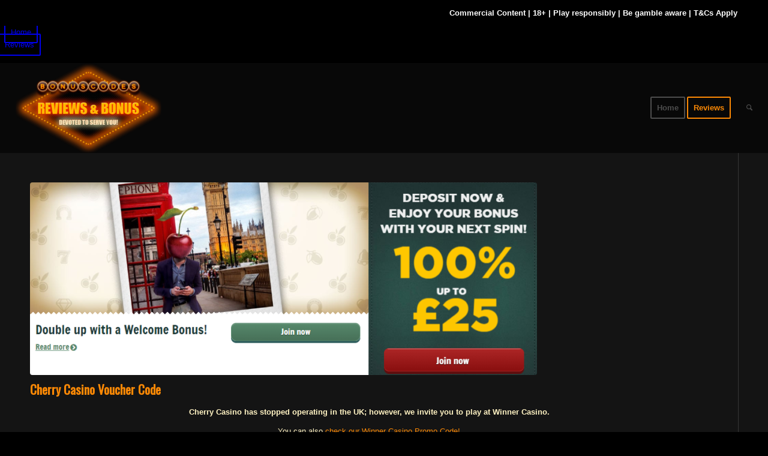

--- FILE ---
content_type: text/html; charset=utf-8
request_url: https://casino-ltd.com/cherry-casino-voucher-code-for-cherry-casino/
body_size: 15001
content:
<!DOCTYPE html>
<html lang="en" class="html_stretched responsive av-preloader-disabled av-default-lightbox html_header_top html_logo_left html_main_nav_header html_menu_right html_custom html_header_sticky html_header_shrinking html_mobile_menu_phone html_disabled html_header_searchicon html_content_align_center html_header_unstick_top html_header_stretch html_minimal_header html_entry_id_1230">
<head>
  <meta charset="UTF-8">
  <style type="text/css" id="aoatfcss" media="all">
  .container,.container_wrap{clear:both;position:relative}#wrap_all,.container .av-content-full.units,body
  .units.alpha{width:100%}#header,.container,.container_wrap,.inner-container,.units,div
  .flex_column{position:relative}.units,div
  .flex_column{z-index:1;min-height:1px}#top #header .av-menu-button>a .avia-menu-text,#top .fullsize .template-blog .post-meta-infos{text-align:center}#scroll-top-link,#top h2 a,.av-main-nav>li>a,.post-meta-infos a,a{text-decoration:none}@font-face{font-family:Oswald;font-style:normal;font-weight:400;src:local('Oswald Regular'),local('Oswald-Regular'),url(http://fonts.gstatic.com/s/oswald/v12/Y_TKV6o8WovbUd3m_X9aAA.ttf) format('truetype')}html{min-width:910px}html.responsive{min-width:0}.container{margin:0
  auto;padding:0
  50px;max-width:1010px}.inner-container{height:100%;width:100%}.container_wrap{border-top-style:solid;border-top-width:1px}.units{float:left;display:inline;margin-left:50px}#wrap_all{position:static;z-index:2;overflow:hidden}body .units.alpha,body div
  .first{margin-left:0;clear:left}@media only screen and (min-width:768px) and (max-width:989px){.responsive
  #top{overflow-x:hidden}.responsive
  .container{max-width:782px}}@media only screen and (max-width:767px){.responsive
  #top{overflow-x:hidden}.responsive #top #wrap_all
  .container{width:85%;max-width:85%;margin:0
  auto;padding-left:0;padding-right:0;float:none}.responsive
  .units{margin:0}.responsive #top #wrap_all
  .flex_column{margin:0
  0 20px;width:100%}}.container:after{content:"\0020";display:block;height:0;clear:both;visibility:hidden}.clearfix:after,.clearfix:before,.flex_column:after,.flex_column:before{content:'\0020';display:block;overflow:hidden;visibility:hidden;width:0;height:0}.clearfix:after,.flex_column:after{clear:both}.clearfix{zoom:1}body div
  .first{margin-left:0}div
  .flex_column{float:left;width:100%}div
  .av_one_third{margin-left:6%;width:29.333333333333332%}a,article,body,div,h1,h2,header,html,img,li,nav,p,span,strong,time,ul{margin:0;padding:0;border:0;font:inherit;vertical-align:baseline}article,header,nav{display:block}body{line-height:1;font:13px/1.65em HelveticaNeue,"Helvetica Neue",Helvetica,Arial,sans-serif;color:#444;-webkit-text-size-adjust:100%}h1,h2{line-height:1.1em}*{-moz-box-sizing:border-box;-webkit-box-sizing:border-box;box-sizing:border-box}.responsive body,html.responsive{overflow-x:hidden}.verdana-websave{font-family:Verdana,Arial,Helvetica,sans-serif}h1,h2{font-weight:600;font-family:Oswald,HelveticaNeue,'Helvetica Neue',Helvetica,Arial,sans-serif}#top h2
  a{font-weight:inherit;color:inherit}h1{font-size:34px;margin-bottom:14px}h2{font-size:28px;margin-bottom:10px}p{margin:.85em 0}strong{font-weight:700}a{outline:0;max-width:100%;max-width:none\9}a:visited{outline:0;text-decoration:underline}#top
  .avia_hidden_link_text{display:none}ul{margin-bottom:20px;list-style:none;margin-left:7px}a img,img{border:none;padding:0;margin:0;display:inline-block;max-width:100%;height:auto;image-rendering:optimizeQuality}[data-av_icon]:before{-webkit-font-smoothing:antialiased;-moz-osx-font-smoothing:grayscale;font-weight:400;content:attr(data-av_icon);speak:none}#header{z-index:501;width:100%;background:0 0}#header_main .container,.main_menu ul:first-child>li
  a{height:88px;line-height:88px}.html_header_top.html_header_sticky
  #main{padding-top:88px}.html_header_top.html_header_transparency
  #header{position:absolute}.html_header_top.html_header_sticky
  #header{position:fixed}.html_header_top #top .av_header_stretch
  .container{width:96%;padding:0;max-width:100%}#header_main{border-bottom-width:1px;border-bottom-style:solid;z-index:1}.header_bg{position:absolute;top:0;left:0;width:100%;height:100%;opacity:.95;filter:alpha(opacity=95);z-index:0;-webkit-perspective:1000px;-webkit-backface-visibility:hidden}.av_minimal_header
  .header_bg{opacity:1;filter:alpha(opacity=100)}.av_minimal_header
  #header_main{border:none}.av_minimal_header .avia-menu-fx{display:none}.av_minimal_header #header_main .container,.av_minimal_header .main_menu ul:first-child>li
  a{height:90px;line-height:90px}.av-main-nav>li,.main_menu{line-height:30px}.html_header_transparency
  #main{padding-top:0!important}#top #wrap_all .av_header_transparency .main_menu ul:first-child>li>a{color:inherit;border-color:transparent;background:0 0}#top .av_header_transparency.av_alternate_logo_active .logo a>img{filter:alpha(opacity=0)}#top .av_header_transparency
  #header_main{border-color:transparent}#top .av_header_transparency
  .header_bg{background-color:transparent;opacity:0;filter:alpha(opacity=0)}.av_header_transparency
  #advanced_menu_toggle{color:inherit;background:0 0}#top .av_header_transparency .avia-menu-fx{bottom:22%;width:70%;left:15%}.html_header_searchicon_disabled #top .av_header_border_disabled.av_bottom_nav_disabled .main_menu .menu>li:last-child>a .avia-menu-fx{padding-right:13px;-moz-box-sizing:content-box;-webkit-box-sizing:content-box;box-sizing:content-box}div
  .logo{float:left;position:absolute;left:0;z-index:1}.logo,.logo a,.logo
  img{position:relative;display:block}.logo,.logo
  a{overflow:hidden;height:100%}.logo
  img{padding:0;width:auto;height:auto;max-height:100%;image-rendering:auto;z-index:2;height:100%\9;height:auto\9}.main_menu{clear:none;position:absolute;z-index:100;height:100%;margin:0;right:0}.av-main-nav-wrap{float:left;position:relative;z-index:3}.av-main-nav-wrap
  ul{margin:0;padding:0}.av-main-nav
  li{float:left;position:relative;z-index:20}.av-main-nav li
  a{max-width:none}.av-main-nav>li>a{display:block;padding:0
  13px;font-weight:600;font-size:13px}.avia-menu-fx{position:absolute;bottom:-1px;height:2px;z-index:10;width:100%;left:0;opacity:0;visibility:hidden}.current-menu-item>a>.avia-menu-fx{opacity:1;visibility:visible}.avia-menu-fx .avia-arrow-wrap{height:10px;width:10px;position:absolute;top:-10px;left:50%;margin-left:-5px;overflow:hidden;display:none;visibility:hidden}.current-menu-item>a>.avia-menu-fx>.avia-arrow-wrap,.current_page_item>a>.avia-menu-fx>.avia-arrow-wrap{display:block}.avia-menu-fx .avia-arrow-wrap .avia-arrow{top:10px}.html_main_nav_header #top .main_menu .menu>li:last-child>a{padding-right:0}.main_menu .avia-bullet{display:none}.avia-bullet{display:block;position:absolute;height:0;width:0;top:51%;margin-top:-3px;left:-3px;border-top:3px solid transparent!important;border-bottom:3px solid transparent!important;border-left:3px solid green}#top .fullsize .template-blog .post_author_timeline,.av-menu-button>a .avia-menu-fx{display:none}#top #wrap_all #header .av-menu-button
  a{background:0 0}#top #wrap_all .av_header_border_disabled .av-menu-button>a{border:none}.av-menu-button+.av-menu-button{margin-left:-10px}.av-menu-button+.av-menu-button>a{padding-left:0}.av-menu-button>a .avia-menu-text{padding:9px}#top .av-menu-button>a .avia-menu-text{border:2px
  solid;border-radius:2px}.avia-arrow{height:10px;width:10px;position:absolute;top:-6px;left:50%;margin-left:-5px;-webkit-transform:rotate(45deg);transform:rotate(45deg);border-width:1px;border-style:solid;visibility:hidden\9}.content{padding-top:50px;padding-bottom:50px;-webkit-box-sizing:content-box;-moz-box-sizing:content-box;box-sizing:content-box;min-height:1px;z-index:1;border-right-style:solid;border-right-width:1px;margin-right:-1px}.content .entry-content-wrapper{padding-right:50px}.template-blog .blog-meta{float:left;margin-right:50px}.fullsize
  .content{margin:0;border:none}.fullsize .content .entry-content-wrapper{padding-right:0}#top .fullsize .template-blog .post-title{text-align:center;font-size:30px;padding:15px
  0;max-width:800px;margin:0
  auto}#top .fullsize .template-blog .post .entry-content-wrapper{text-align:justify;font-size:15px;line-height:25px;max-width:800px;margin:0
  auto;overflow:visible}#top .fullsize .template-blog .post .entry-content-wrapper>*{max-width:600px;margin-left:auto;margin-right:auto}#top .fullsize .template-blog
  .post_delimiter{border-bottom-width:1px;border-bottom-style:solid;width:3000px;left:-1500px;position:relative;max-width:3000px}#top .fullsize .template-blog .blog-meta{float:none;margin:0
  auto;display:block;position:relative;width:81px;overflow:hidden;text-align:center;z-index:1000}#top .fullsize .template-blog .big-preview img,.post{width:100%}.big-preview img,.post-loop-1 .big-preview{position:relative;z-index:4}#top .fullsize .template-blog .big-preview{padding:0
  0 10px}.post{clear:both;float:left;position:relative}.template-blog .post .entry-content-wrapper{overflow:hidden}.template-blog
  .post_delimiter{margin:0
  0 50px;padding:50px
  0 0;clear:both}.template-blog .post-entry-last
  .post_delimiter{border:none;height:1px}.entry-content-wrapper .post-title{font-size:21px;line-height:1.3em}.post-meta-infos{font-size:12px;position:relative;top:-8px}.text-sep{padding:0
  5px}.big-preview{display:block;padding:0
  50px 10px 131px}.template-page .big-preview{display:block;padding:0
  0 10px 131px;text-align:center}.big-preview
  a{display:block;position:relative;overflow:hidden}.big-preview.single-big{padding:0
  50px 10px 0}.entry-content-wrapper .big-preview.single-big,.fullsize .big-preview.single-big{padding:0
  0 10px}.big-preview
  img{display:block;border-radius:4px}.flex_column .template-blog .post .entry-content-wrapper{font-size:13px}#top .flex_column .template-blog .post-title{font-size:17px}.flex_column .template-blog
  .post_delimiter{margin:0
  0 20px;padding:20px
  0 0}.flex_column .template-blog .big-preview.single-big{padding:0
  0 10px}.flex_column .template-blog .post-meta-infos{margin-bottom:-13px}.av-blog-meta-author-disabled .minor-meta.blog-author,.av-blog-meta-category-disabled .minor-meta.blog-categories,.av-blog-meta-category-disabled .text-sep-cat,.av-blog-meta-date-disabled .minor-meta.date-container,.av-blog-meta-date-disabled .text-sep-date{display:none}.template-page .entry-content-wrapper h1,.template-page .entry-content-wrapper
  h2{text-transform:uppercase;letter-spacing:1px}.template-page .template-blog .entry-content-wrapper
  h2{text-transform:none;letter-spacing:0}.content .entry-content-wrapper .entry-content-wrapper{padding-right:0;padding-left:0}#scroll-top-link{position:fixed;border-radius:2px;height:50px;width:50px;line-height:50px;text-align:center;opacity:0;right:50px;bottom:50px;z-index:1030;visibility:hidden}@media only screen and (min-width:768px) and (max-width:989px){.responsive .main_menu ul:first-child>li>a{padding:0
  10px}.responsive #top
  .header_bg{opacity:1;filter:alpha(opacity=100)}.responsive #main .container_wrap:first-child{border-top:none}.responsive
  .logo{float:left}.responsive .logo
  img{margin:0}}@media only screen and (max-width:767px){.responsive .post_author_timeline,.responsive .template-blog .blog-meta{display:none}.responsive .content .entry-content-wrapper{padding:0}.responsive
  .content{border:none}.responsive .template-blog
  .post_delimiter{margin:0
  0 30px;padding:30px
  0 0}.responsive .big-preview{padding:0
  0 10px}.responsive .fullsize div .template-blog .entry-content-wrapper{text-align:left;font-size:14px;line-height:24px}.responsive #top .fullsize .template-blog .post .entry-content-wrapper>*{max-width:100%}.responsive #top .av_header_transparency.av_alternate_logo_active .logo a>img{opacity:1}.responsive #top #wrap_all
  #header{position:relative;width:100%;float:none;height:auto;margin:0!important;opacity:1}.responsive #top
  #main{padding-top:0!important;margin:0}.responsive #top #main .container_wrap:first-child{border-top:none}.responsive #header_main .inner-container,.responsive
  .main_menu{position:static}.responsive #top
  .logo{position:static;display:table;height:80px!important;float:none;padding:0;border:none;width:80%}.responsive #header_main .container,.responsive .logo
  img{height:auto!important}.responsive .logo
  a{display:table-cell;vertical-align:middle}.responsive .logo
  img{width:auto;max-width:100%;display:block;max-height:80px;margin:0}.responsive #top
  .header_bg{opacity:1;filter:alpha(opacity=1)}.responsive #top #wrap_all .av_header_transparency .main_menu ul:first-child>li>a{color:inherit;border-color:inherit;background:inherit}.responsive.html_header_transparency #top .avia-builder-el-0
  .container{padding-top:0}.responsive #scroll-top-link{display:none}}#advanced_menu_hide,#advanced_menu_toggle{position:absolute;border-radius:2px;height:46px;width:46px;line-height:46px;text-decoration:none;text-align:center;right:0;top:50%;margin-top:-23px;z-index:10000;border-style:solid;border-width:1px;font-size:30px;display:none}#advanced_menu_hide{z-index:10001;visibility:hidden;opacity:0;top:44px;right:23px}@media only screen and (max-width:767px){.main_menu .avia-menu{display:none}#advanced_menu_hide{display:block}}p:empty{display:none}body .container_wrap .avia-builder-el-no-sibling{margin-top:0;margin-bottom:0}body .container_wrap .avia-builder-el-last{margin-bottom:0}body .container_wrap .avia-builder-el-first{margin-top:0}body .column-top-margin{margin-top:50px}.av-special-heading{width:100%;clear:both;display:block;margin-top:50px;overflow:hidden;position:relative}.av-special-heading.avia-builder-el-no-sibling{margin-top:0;margin-bottom:0}body .av-special-heading .av-special-heading-tag{padding:0;margin:0;float:left}.special-heading-border{position:relative;overflow:hidden}.av-special-heading-h1 .special-heading-border{height:3.4em}.special-heading-inner-border{display:block;width:100%;margin-left:15px;border-top-style:solid;border-top-width:1px;position:relative;top:50%;opacity:.15;filter:alpha(opacity=15)}.html_header_transparency #top .avia-builder-el-0,.html_header_transparency .avia-section.avia-builder-el-0,.html_minimal_header #main>.avia-builder-el-0{border-top:none}.custom-color-heading .special-heading-inner-border{opacity:.4;filter:alpha(opacity=40)}#top #wrap_all .custom-color-heading .av-special-heading-tag{color:inherit}.av-inherit-size .av-special-heading-tag{font-size:1em}.modern-quote .av-special-heading-tag{font-weight:300}body .av-special-heading.blockquote>*{white-space:normal;float:none}body .av-special-heading.blockquote .special-heading-border{display:none}.av-subheading{font-size:15px;line-height:1.3em}.av-subheading p:first-child{margin-top:0}.av-subheading p:last-child{margin-bottom:0}.av-subheading_below{margin-top:.3em}.av-subheading.av_custom_color{opacity:.8}.avia-section{clear:both;width:100%;float:left;min-height:100px;position:static}.avia-section.av-minimum-height
  .container{display:table}.avia-section.av-minimum-height .container
  .content{display:table-cell;vertical-align:middle;height:100%;float:none!important}#top #main .avia-section .template-page{width:100%;border:none;margin-left:auto;padding-left:0;margin-right:auto}.avia-section .template-page .entry-content-wrapper{padding-right:0}.avia-section-large
  .content{padding-top:70px;padding-bottom:70px}#top #wrap_all #main .avia-no-border-styling{border:none}#top .av-section-with-video-bg{border-top:none;position:relative}#top .av-section-video-bg{position:absolute;top:0;left:0;right:0;bottom:0;padding:0;margin:0;z-index:1}#top .av-section-video-bg .avia-slideshow-inner{height:100%!important}div .av-section-color-overlay-wrap{position:relative;width:100%}div .av-section-color-overlay{position:absolute;top:0;left:0;height:100%;width:100%;z-index:1}.avia-image-container{display:block;position:relative;max-width:100%}.avia-image-container-inner,.avia_image{border-radius:3px;display:block;position:relative;max-width:100%}.avia-image-container.avia-align-center{display:block;margin:0
  auto 10px;text-align:center;clear:both}.avia-image-container.avia-align-center .avia-image-container-inner{margin:0
  auto;display:inline-block;vertical-align:bottom}.av-styling-no-styling .avia-image-container-inner,.av-styling-no-styling
  .avia_image{border-radius:0;border:none}.avia-slideshow{position:relative;margin:50px
  0;width:100%;clear:both;overflow:hidden}.avia-slideshow-inner{padding:0;margin:0;position:relative;overflow:hidden;width:100%}#top .av-default-height-applied .avia-slideshow-inner{height:0}.avia-slideshow
  li{padding:0;margin:0;list-style-type:none;list-style-position:outside;position:absolute;visibility:hidden;z-index:1;top:0;left:0;width:100%;clear:both;opacity:0}.avia-slideshow li:first-child{position:relative;visibility:visible;z-index:3}#top .av-video-slide,#top .av-video-slide .avia-slide-wrap{width:100%;height:100%;position:absolute;overflow:hidden}.av-video-slide.slide-1 .mejs-mediaelement{opacity:0}.av-video-slide .mejs-mediaelement{height:100%}#top .av-video-slide .avia-slide-wrap{background:url(/wp-content/themes/enfold/images/layout/preload-dark-grey-big.gif) center center no-repeat #000}#top .av-video-slide.av-video-service-youtube .avia-slide-wrap{background:#000}#top .av-section-with-video-bg .av-section-video-bg:after,.av-click-overlay{content:".";position:absolute;text-indent:-200px;overflow:hidden;top:0;left:0;right:0;bottom:0;z-index:11;filter:alpha(opacity=0);opacity:0;background:#000}.av-click-overlay{z-index:9;bottom:30px}.av-hide-video-controls .av-click-overlay{bottom:0}.av-video-service-youtube .av-click-overlay{bottom:36px}.avia-slideshow-inner
  li{-webkit-transform-style:preserve-3d}.avia-slide-wrap{position:relative;display:block}.mejs-mediaelement{position:absolute;top:0;left:0;width:100%;height:100%}@media only screen and (max-width:767px){.av-inherit-size .av-special-heading-tag{font-size:.8em}#top #wrap_all .av_header_transparency,.av_header_transparency
  #advanced_menu_toggle{background-color:#000;color:#eee;border-color:#222}}#scroll-top-link,.html_stretched #wrap_all,html{background-color:#000}#scroll-top-link{color:#eee;border:1px
  solid #222}@media only screen and (max-width:767px){#top #wrap_all .av_header_transparency,.av_header_transparency
  #advanced_menu_toggle{background-color:#111;color:#ffb300;border-color:#363636}}#top .main_color.fullsize .template-blog .post_delimiter,.main_color,.main_color a,.main_color article,.main_color div,.main_color h1,.main_color h2,.main_color header,.main_color img,.main_color li,.main_color main,.main_color p,.main_color span,.main_color time,.main_color
  ul{border-color:#363636}.main_color,.main_color .post-format-icon{background-color:#141414;color:#fff2c2}.main_color h1,.main_color
  h2{color:#fc8905}.main_color .minor-meta,.main_color .minor-meta a,.main_color .text-sep{color:#8c8c8c}.main_color .special-heading-inner-border{border-color:#fff2c2}.main_color
  a{color:#fc8905}.main_color ::-webkit-input-placeholder{color:#8c8c8c}.main_color ::-moz-placeholder{color:#8c8c8c;opacity:1}.main_color :-ms-input-placeholder{color:#8c8c8c}@media only screen and (max-width:767px){#top #wrap_all .av_header_transparency,.av_header_transparency
  #advanced_menu_toggle{background-color:#141414;color:#fff2c2;border-color:#363636}}#main{border-color:#363636}.header_color,.header_color a,.header_color div,.header_color img,.header_color li,.header_color nav,.header_color span,.header_color strong,.header_color
  ul{border-color:#2b2b2b}.header_color{background-color:#080808;color:#fc8905}.header_color a,.header_color strong,.header_color strong
  a{color:#4ecac2}.header_color .avia-menu-fx,.header_color .avia-menu-fx .avia-arrow{background-color:#4ecac2;color:#fff;border-color:#2ca8a0}#main,.header_color
  .header_bg{background-color:#080808}.header_color ::-webkit-input-placeholder{color:#4d4d4d}.header_color ::-moz-placeholder{color:#4d4d4d;opacity:1}.header_color :-ms-input-placeholder{color:#4d4d4d}.header_color .header_bg,.header_color .main_menu ul:first-child>li>a{color:#4d4d4d}.header_color .main_menu ul:first-child>li.current-menu-item>a,.header_color .main_menu ul:first-child>li.current_page_item>a{color:#fc8905}@media only screen and (max-width:767px){#top #wrap_all .av_header_transparency,.av_header_transparency
  #advanced_menu_toggle{background-color:#080808;color:#fc8905;border-color:#2b2b2b}}#advanced_menu_hide,#advanced_menu_toggle{background-color:#080808;color:#fc8905;border-color:#2b2b2b}#top
  .header_color.av_header_transparency{color:#fff}#top .header_color.av_header_transparency .avia-menu-fx{background:#fff}.header_color .avia-arrow{background-color:#080808}.header_color .avia-bullet{border-color:#4d4d4d}.html_header_transparency #top .avia-builder-el-0
  .container{padding-top:148px}body{font-family:' verdana',HelveticaNeue,'Helvetica Neue',Helvetica,Arial,sans-serif}.container{width:100%}.responsive
  .container{max-width:1310px}#top .fullsize .template-blog
  .post_delimiter{visibility:hidden!important;display:none!important}#top .av_header_transparency.av_alternate_logo_active .logo a>img{opacity:1;margin-left:70px;padding-top:10px}div
  .flex_column{padding-bottom:30px!important}.blog-meta{display:none!important}.post-meta-infos{display:none}#top #header_main>.container,#top #header_main>.container .main_menu ul:first-child>li>a{height:150px;line-height:150px}.html_header_top.html_header_sticky #top #wrap_all
  #main{padding-top:148px}@font-face{font-family:entypo-fontello;font-weight:400;font-style:normal;src:url(/wp-content/themes/enfold/config-templatebuilder/avia-template-builder/assets/fonts/entypo-fontello.eot?v=3);src:url(/wp-content/themes/enfold/config-templatebuilder/avia-template-builder/assets/fonts/entypo-fontello.eot?v=3#iefix) format('embedded-opentype'),url(/wp-content/themes/enfold/config-templatebuilder/avia-template-builder/assets/fonts/entypo-fontello.woff?v=3) format('woff'),url(/wp-content/themes/enfold/config-templatebuilder/avia-template-builder/assets/fonts/entypo-fontello.ttf?v=3) format('truetype'),url(/wp-content/themes/enfold/config-templatebuilder/avia-template-builder/assets/fonts/entypo-fontello.svg?v=3#entypo-fontello) format('svg')}html body [data-av_iconfont=entypo-fontello]:before{font-family:entypo-fontello}
  </style>
  <link rel="stylesheet" type="text/css" href="/wp-content/cache/wpfc-minified/6xftwya3/43zv1.css" media="all">
  <link rel="stylesheet" type="text/css" href="/wp-content/cache/wpfc-minified/f0zo61pu/43zv1.css" media="screen">
  <link rel="stylesheet" type="text/css" href="/wp-content/cache/wpfc-minified/1os6iskt/43zv1.css" media="print"><noscript id="aonoscrcss">
  <link type="text/css" media="all" href="/wp-content/cache/autoptimize/css/autoptimize_e8a03c2a02c2662d07b4a175e8c664ae.css" rel="stylesheet">
  <link type="text/css" media="screen" href="/wp-content/cache/autoptimize/css/autoptimize_b5334cfac91a06666d690097989195d1.css" rel="stylesheet">
  <link type="text/css" media="print" href="/wp-content/cache/autoptimize/css/autoptimize_a317297826b4397b2ed2e45b29d568c2.css" rel="stylesheet"></noscript>
  <title>Cherry Casino Voucher Code | 100% up to £25</title>
  <link rel="alternate" href="/" hreflang="en">
  <meta name="viewport" content="width=device-width, initial-scale=1, maximum-scale=1">
  <meta name="description" content="Get an amazing 100% bonus up to £25 by signing up at Cherry Casino! Get the Cherry Casino Voucher Code. Commercial Content | 18+ | T&amp;Cs Apply">
  <meta name="keywords" content="cherry casino voucher code">
  <link rel="canonical" href="/cherry-casino-voucher-code-for-cherry-casino/">
  <link rel='dns-prefetch' href='//s.w.org'>
  <link rel="alternate" type="application/rss+xml" title="Casino LTD &raquo; Feed" href="/feed/">
  <link rel='stylesheet' id='avia-google-webfont' href='//fonts.googleapis.com/css?family=Oswald' type='text/css' media='all'>
  <script type="text/javascript">
  window._wpemojiSettings = {"baseUrl":"https:\/\/s.w.org\/images\/core\/emoji\/2.4\/72x72\/","ext":".png","svgUrl":"https:\/\/s.w.org\/images\/core\/emoji\/2.4\/svg\/","svgExt":".svg","source":{"concatemoji":"http:\/\/casino-ltd.com\/wp-includes\/js\/wp-emoji-release.min.js?ver=4.9.7"}};
  !function(a,b,c){function d(a,b){var c=String.fromCharCode;l.clearRect(0,0,k.width,k.height),l.fillText(c.apply(this,a),0,0);var d=k.toDataURL();l.clearRect(0,0,k.width,k.height),l.fillText(c.apply(this,b),0,0);var e=k.toDataURL();return d===e}function e(a){var b;if(!l||!l.fillText)return!1;switch(l.textBaseline="top",l.font="600 32px Arial",a){case"flag":return!(b=d([55356,56826,55356,56819],[55356,56826,8203,55356,56819]))&&(b=d([55356,57332,56128,56423,56128,56418,56128,56421,56128,56430,56128,56423,56128,56447],[55356,57332,8203,56128,56423,8203,56128,56418,8203,56128,56421,8203,56128,56430,8203,56128,56423,8203,56128,56447]),!b);case"emoji":return b=d([55357,56692,8205,9792,65039],[55357,56692,8203,9792,65039]),!b}return!1}function f(a){var c=b.createElement("script");c.src=a,c.defer=c.type="text/javascript",b.getElementsByTagName("head")[0].appendChild(c)}var g,h,i,j,k=b.createElement("canvas"),l=k.getContext&&k.getContext("2d");for(j=Array("flag","emoji"),c.supports={everything:!0,everythingExceptFlag:!0},i=0;i<j.length;i++)c.supports[j[i]]=e(j[i]),c.supports.everything=c.supports.everything&&c.supports[j[i]],"flag"!==j[i]&&(c.supports.everythingExceptFlag=c.supports.everythingExceptFlag&&c.supports[j[i]]);c.supports.everythingExceptFlag=c.supports.everythingExceptFlag&&!c.supports.flag,c.DOMReady=!1,c.readyCallback=function(){c.DOMReady=!0},c.supports.everything||(h=function(){c.readyCallback()},b.addEventListener?(b.addEventListener("DOMContentLoaded",h,!1),a.addEventListener("load",h,!1)):(a.attachEvent("onload",h),b.attachEvent("onreadystatechange",function(){"complete"===b.readyState&&c.readyCallback()})),g=c.source||{},g.concatemoji?f(g.concatemoji):g.wpemoji&&g.twemoji&&(f(g.twemoji),f(g.wpemoji)))}(window,document,window._wpemojiSettings);
  </script>
  <style type="text/css">
  img.wp-smiley,
  img.emoji {
  display: inline !important;
  border: none !important;
  box-shadow: none !important;
  height: 1em !important;
  width: 1em !important;
  margin: 0 .07em !important;
  vertical-align: -0.1em !important;
  background: none !important;
  padding: 0 !important;
  }
  </style>
  <script type='text/javascript'>
  var cnArgs = {"ajaxurl":"http:\/\/casino-ltd.com\/wp-admin\/admin-ajax.php","hideEffect":"fade","onScroll":"no","onScrollOffset":"100","cookieName":"cookie_notice_accepted","cookieValue":"TRUE","cookieTime":"2592000","cookiePath":"\/","cookieDomain":"","redirection":"","cache":"1"};
  </script>
  <script type='text/javascript'>
  var mejsL10n = {"language":"en","strings":{"mejs.install-flash":"You are using a browser that does not have Flash player enabled or installed. Please turn on your Flash player plugin or download the latest version from https:\/\/get.adobe.com\/flashplayer\/","mejs.fullscreen-off":"Turn off Fullscreen","mejs.fullscreen-on":"Go Fullscreen","mejs.download-video":"Download Video","mejs.fullscreen":"Fullscreen","mejs.time-jump-forward":["Jump forward 1 second","Jump forward %1 seconds"],"mejs.loop":"Toggle Loop","mejs.play":"Play","mejs.pause":"Pause","mejs.close":"Close","mejs.time-slider":"Time Slider","mejs.time-help-text":"Use Left\/Right Arrow keys to advance one second, Up\/Down arrows to advance ten seconds.","mejs.time-skip-back":["Skip back 1 second","Skip back %1 seconds"],"mejs.captions-subtitles":"Captions\/Subtitles","mejs.captions-chapters":"Chapters","mejs.none":"None","mejs.mute-toggle":"Mute Toggle","mejs.volume-help-text":"Use Up\/Down Arrow keys to increase or decrease volume.","mejs.unmute":"Unmute","mejs.mute":"Mute","mejs.volume-slider":"Volume Slider","mejs.video-player":"Video Player","mejs.audio-player":"Audio Player","mejs.ad-skip":"Skip ad","mejs.ad-skip-info":["Skip in 1 second","Skip in %1 seconds"],"mejs.source-chooser":"Source Chooser","mejs.stop":"Stop","mejs.speed-rate":"Speed Rate","mejs.live-broadcast":"Live Broadcast","mejs.afrikaans":"Afrikaans","mejs.albanian":"Albanian","mejs.arabic":"Arabic","mejs.belarusian":"Belarusian","mejs.bulgarian":"Bulgarian","mejs.catalan":"Catalan","mejs.chinese":"Chinese","mejs.chinese-simplified":"Chinese (Simplified)","mejs.chinese-traditional":"Chinese (Traditional)","mejs.croatian":"Croatian","mejs.czech":"Czech","mejs.danish":"Danish","mejs.dutch":"Dutch","mejs.english":"English","mejs.estonian":"Estonian","mejs.filipino":"Filipino","mejs.finnish":"Finnish","mejs.french":"French","mejs.galician":"Galician","mejs.german":"German","mejs.greek":"Greek","mejs.haitian-creole":"Haitian Creole","mejs.hebrew":"Hebrew","mejs.hindi":"Hindi","mejs.hungarian":"Hungarian","mejs.icelandic":"Icelandic","mejs.indonesian":"Indonesian","mejs.irish":"Irish","mejs.italian":"Italian","mejs.japanese":"Japanese","mejs.korean":"Korean","mejs.latvian":"Latvian","mejs.lithuanian":"Lithuanian","mejs.macedonian":"Macedonian","mejs.malay":"Malay","mejs.maltese":"Maltese","mejs.norwegian":"Norwegian","mejs.persian":"Persian","mejs.polish":"Polish","mejs.portuguese":"Portuguese","mejs.romanian":"Romanian","mejs.russian":"Russian","mejs.serbian":"Serbian","mejs.slovak":"Slovak","mejs.slovenian":"Slovenian","mejs.spanish":"Spanish","mejs.swahili":"Swahili","mejs.swedish":"Swedish","mejs.tagalog":"Tagalog","mejs.thai":"Thai","mejs.turkish":"Turkish","mejs.ukrainian":"Ukrainian","mejs.vietnamese":"Vietnamese","mejs.welsh":"Welsh","mejs.yiddish":"Yiddish"}};
  </script>
  <script type='text/javascript'>
  var _wpmejsSettings = {"pluginPath":"\/wp-includes\/js\/mediaelement\/","classPrefix":"mejs-","stretching":"responsive"};
  </script>
  <link rel="EditURI" type="application/rsd+xml" title="RSD" href="/xmlrpc.php?rsd">
  <link rel="wlwmanifest" type="application/wlwmanifest+xml" href="/wp-includes/wlwmanifest.xml">
  <link rel='prev' title='EUcasino Sign up Code' href='/eucasino-sign-up-code-for-eucasino/'>
  <link rel='next' title='Casino Del Rio Bonus Code' href='/casino-del-rio-bonus-code-for-casino-del-rio/'>
  <link rel='shortlink' href='/?p=1230'>
  <link rel="alternate" type="application/json+oembed" href="/wp-json/oembed/1.0/embed?url=http%3A%2F%2Fcasino-ltd.com%2Fcherry-casino-voucher-code-for-cherry-casino%2F">
  <link rel="alternate" type="text/xml+oembed" href="/wp-json/oembed/1.0/embed?url=http%3A%2F%2Fcasino-ltd.com%2Fcherry-casino-voucher-code-for-cherry-casino%2F&#038;format=xml">
  <style type="text/css">
  .wp-post-navigation a{
  text-decoration: none;
  font:bold 16px sans-serif, arial;
  color: #666;
  }
  </style>
  <link rel="profile" href="https://gmpg.org/xfn/11">
  <link rel="alternate" type="application/rss+xml" title="Casino LTD RSS2 Feed" href="/feed/">
  <link rel="pingback" href="/xmlrpc.php">
  <style type='text/css' media='screen'>
  #top #header_main > .container, #top #header_main > .container .main_menu ul:first-child > li > a, #top #header_main #menu-item-shop .cart_dropdown_link{ height:150px; line-height: 150px; }
  .html_header_top.html_header_sticky #top #wrap_all #main{ padding-top:148px; }
  </style>
  <style type='text/css'>
  @font-face {font-family: 'entypo-fontello'; font-weight: normal; font-style: normal;
  src: url('/wp-content/themes/enfold/config-templatebuilder/avia-template-builder/assets/fonts/entypo-fontello.eot?v=3');
  src: url('/wp-content/themes/enfold/config-templatebuilder/avia-template-builder/assets/fonts/entypo-fontello.eot?v=3#iefix') format('embedded-opentype'), 
  url('/wp-content/themes/enfold/config-templatebuilder/avia-template-builder/assets/fonts/entypo-fontello.woff?v=3') format('woff'), 
  url('/wp-content/themes/enfold/config-templatebuilder/avia-template-builder/assets/fonts/entypo-fontello.ttf?v=3') format('truetype'), 
  url('/wp-content/themes/enfold/config-templatebuilder/avia-template-builder/assets/fonts/entypo-fontello.svg?v=3#entypo-fontello') format('svg');
  } #top .avia-font-entypo-fontello, body .avia-font-entypo-fontello, html body [data-av_iconfont='entypo-fontello']:before{ font-family: 'entypo-fontello'; }
  </style>
</head>
<body id="top" class="post-template-default single single-post postid-1230 single-format-standard stretched oswald verdana-websave _verdana" itemscope="itemscope" itemtype="https://schema.org/WebPage">
  <p style="color: white; font-weight: 700; text-align: right; padding-right: 4%; float: right;">Commercial Content | 18+ | Play responsibly | Be gamble aware | T&Cs Apply</p>
  <div id='wrap_all'>
    <header id='header' class='header_color dark_bg_color av_header_top av_logo_left av_main_nav_header av_menu_right av_custom av_header_sticky av_header_shrinking av_header_stretch av_mobile_menu_phone av_header_searchicon av_header_unstick_top av_minimal_header av_bottom_nav_disabled av_alternate_logo_active av_header_border_disabled' role="banner" itemscope="itemscope" itemtype="https://schema.org/WPHeader">
      <a id="advanced_menu_toggle" href="#" aria-hidden='true' data-av_icon='' data-av_iconfont='entypo-fontello'></a><a id="advanced_menu_hide" href="#" aria-hidden='true' data-av_icon='' data-av_iconfont='entypo-fontello'></a>
      <div id='header_main' class='container_wrap container_wrap_logo'>
        <div class='container'>
          <div class='inner-container'>
            <strong class='logo'><a href='/'><img height='100' width='300' src='/wp-content/uploads/2018/06/Theater_Sign_logo-300x185.png' alt='Casino LTD'></a></strong>
            <nav class='main_menu' data-selectname='Select a page' role="navigation" itemscope="itemscope" itemtype="https://schema.org/SiteNavigationElement">
              <div class="avia-menu av-main-nav-wrap">
                <ul id="avia-menu" class="menu av-main-nav">
                  <li id="menu-item-450" class="menu-item menu-item-type-post_type menu-item-object-page menu-item-home av-menu-button av-menu-button-bordered menu-item-top-level menu-item-top-level-1">
                    <a href="/" itemprop="url"><span class="avia-bullet"></span><span class="avia-menu-text">Home</span><span class="avia-menu-fx"><span class="avia-arrow-wrap"><span class="avia-arrow"></span></span></span></a>
                  </li>
                  <li id="menu-item-449" class="menu-item menu-item-type-post_type menu-item-object-page av-menu-button av-menu-button-bordered menu-item-top-level menu-item-top-level-2 current-menu-item">
                    <a href="/reviews/" itemprop="url"><span class="avia-bullet"></span><span class="avia-menu-text">Reviews</span><span class="avia-menu-fx"><span class="avia-arrow-wrap"><span class="avia-arrow"></span></span></span></a>
                  </li>
                  <li id="menu-item-search" class="noMobile menu-item menu-item-search-dropdown">
                    <a href="?s=" rel="nofollow" data-avia-search-tooltip="&lt;form action=&quot;http://casino-ltd.com/&quot; id=&quot;searchform&quot; method=&quot;get&quot; class=&quot;&quot;&gt; &lt;div&gt; &lt;input type=&quot;submit&quot; value=&quot;&quot; id=&quot;searchsubmit&quot; class=&quot;button avia-font-entypo-fontello&quot; /&gt; &lt;input type=&quot;text&quot; id=&quot;s&quot; name=&quot;s&quot; value=&quot;&quot; placeholder='Search' /&gt; &lt;/div&gt; &lt;/form&gt;" aria-hidden='true' data-av_icon='' data-av_iconfont='entypo-fontello'><span class="avia_hidden_link_text">Search</span></a>
                  </li>
                </ul>
              </div>
            </nav>
          </div>
        </div>
      </div>
      <div class='header_bg'></div>
    </header>
    <div id='main' data-scroll-offset='148'>
      <div class='container_wrap container_wrap_first main_color sidebar_right'>
        <div class='container template-blog template-single-blog'>
          <main class='content units av-content-small alpha av-blog-meta-author-disabled av-blog-meta-comments-disabled av-blog-meta-category-disabled av-blog-meta-date-disabled av-blog-meta-html-info-disabled av-blog-meta-tag-disabled' role="main" itemprop="mainContentOfPage" itemscope="itemscope" itemtype="https://schema.org/Blog">
            <article class='post-entry post-entry-type-standard post-entry-1230 post-loop-1 post-parity-odd post-entry-last single-big with-slider post-1230 post type-post status-publish format-standard has-post-thumbnail hentry category-uncategorized' itemscope="itemscope" itemtype="https://schema.org/BlogPosting" itemprop="blogPost">
              <div class="big-preview single-big">
                <a href="/wp-content/uploads/2015/05/Screenshot6666666.png" title="Cherry Casino Voucher Code"><img width="845" height="321" src="/wp-content/uploads/2015/05/Screenshot6666666-845x321.png" class="attachment-entry_with_sidebar size-entry_with_sidebar wp-post-image" alt=""></a>
              </div>
              <div class='blog-meta'></div>
              <div class='entry-content-wrapper clearfix standard-content'>
                <header class="entry-content-header">
                  <h1 class='post-title entry-title' itemprop="headline"><a href='/cherry-casino-voucher-code-for-cherry-casino/' rel='bookmark' title='Permanent Link: Cherry Casino Voucher Code'>Cherry Casino Voucher Code <span class='post-format-icon minor-meta'></span></a></h1><span class='post-meta-infos'><time class='date-container minor-meta updated' itemprop="datePublished" datetime="2015-05-21T10:45:44+00:00">May 21, 2015</time><span class='text-sep text-sep-date'>/</span><span class="blog-categories minor-meta">in <a href="/category/uncategorized/" rel="tag">Uncategorized</a></span> <span class="text-sep text-sep-cat">/</span><span class="blog-author minor-meta">by <span class="entry-author-link" itemprop="name"><span class="vcard author"><span class="fn"><a href="/author/admin/" title="Posts by admin" rel="author">admin</a></span></span></span></span></span>
                </header>
                <div class="entry-content" itemprop="text">
                  <p style="text-align: center;"><strong>Cherry Casino has stopped operating in the UK; however, we invite you to play at Winner Casino.</strong></p>
                  <p style="text-align: center;">You can also <a href="/winner-casino-coupon-code-for-winner-casino/">check our Winner Casino Promo Code!</a></p>
                  <p style="text-align: center;"><strong><a class="cta-button" title="Play now at Winner Casino" href="/goto/winner-casino/" target="_blank" rel="nofollow noopener">Play at Winner Casino</a></strong></p>
                  <p style="text-align: center;"><small>*<em>T&amp;Cs Apply</em></small></p>
                  <p>Play one of the thrilling slots using our Cherry Casino Voucher Code and get an enticing bonus offering up to as much as £25. If you use the Cherry Casino Voucher Code and deposit £10 or more, then you will be able to claim a fantastic welcome offer of a 100% first deposit match up to £25!&nbsp;<em>(T&amp;Cs apply)</em></p>
                  <p><img class="aligncenter wp-image-1898 size-full" title="Cherry Casino Voucher Code Registration" src="/wp-content/uploads/2015/05/Cherry-Casino-Voucher-Code-1.jpg" alt="Cherry Casino Voucher Code Registration" width="648" height="266" srcset="/wp-content/uploads/2015/05/Cherry-Casino-Voucher-Code-1.jpg 648w, /wp-content/uploads/2015/05/Cherry-Casino-Voucher-Code-1-300x123.jpg 300w, /wp-content/uploads/2015/05/Cherry-Casino-Voucher-Code-1-450x185.jpg 450w" sizes="(max-width: 648px) 100vw, 648px"></p>
                  <h2>Cherry Casino Bonus Offer</h2>
                  <p>With our Cherry Casino Voucher Code, there&#8217;s a good casino bonus here at Cherry Casino, and you can get it just by signing up! This way, you will be able to get your first deposit matched 100% up to £25 and of course play on all the Cherry slot games. However, if you deposit at least £10, you can enjoy this deposit bonus and be able to claim it!&nbsp;<em>(T&amp;Cs apply)</em></p>
                  <p>A no deposit bonus is quite the allure. It&#8217;s a shame that there&#8217;s no such offer at Cherry Casino. Still, there&#8217;s plenty to keep you entertained here.</p>
                  <p>Determined to get a no deposit bonus, even if not at Cherry Casino? Read our casino reviews for more deals.</p>
                  <table class="tablepress" style="height: 170px;" width="624" align="center">
                    <thead>
                      <tr class="row-1 odd">
                        <th class="column-1" style="text-align: center;">Cherry Casino Offer:</th>
                        <th class="column-2" style="text-align: center;">Details:</th>
                      </tr>
                    </thead>
                    <tbody class="row-hover">
                      <tr class="row-2 even">
                        <td class="column-1" style="text-align: center;">Deposit Bonus</td>
                        <td class="column-2" style="text-align: center;">100% up to £25&nbsp;<em>(T&amp;Cs apply)</em></td>
                      </tr>
                      <tr class="row-3 odd">
                        <td class="column-1" style="text-align: center;">Minimum deposit</td>
                        <td class="column-2" style="text-align: center;">£10</td>
                      </tr>
                      <tr class="row-4 even">
                        <td class="column-1" style="text-align: center;">Bonus Expiration Date</td>
                        <td class="column-2" style="text-align: center;">14 days</td>
                      </tr>
                      <tr class="row-5 odd">
                        <td class="column-1" style="text-align: center;">Max Bet</td>
                        <td class="column-2" style="text-align: center;">£5 per spin and £0.5 per bet line</td>
                      </tr>
                    </tbody>
                  </table>
                  <p style="text-align: center;"><em>*The welcome bonus can only be used on your first deposit. You must wager your bonus and deposit amount 40 times before you can make a withdrawal. The welcome bonuses will expire 14 days of having been credited, if wagering requirements have not been met. Only deposits of at least £10 will activate the bonus, and customers using Skrill or Neteller as depositing methods cannot take advantage of the welcome bonus. The maximum bet allowed when using a bonus (until the full wagering requirements are met) is £5 per spin and £0.5 per bet line. Wagers made with real money will not count towards the wagering requirement. General bonus rules apply.</em></p>
                  <p style="text-align: center;"><strong><a class="cta-button" title="Try Winner Casino" href="/goto/winner-casino/" target="_blank" rel="nofollow noopener">Try Winner Casino</a></strong></p>
                  <p style="text-align: center;"><small>*<em>T&amp;Cs Apply</em></small></p>
                  <h2>Cherry Casino Online Slots Machines</h2>
                  <p>You can look forward to playing 144 different games at Cherry slot casino online, both video and traditional. Want to test one of their games? Simply click on the photo below to play games.</p>
                  <p>Chasing big jackpots? Cherry Casino is a great destination. Their selection has no less than 143 progressive jackpot slots you can play in real or practice mode &#8211; without a Cherry Casino registered account.&nbsp;<em>(T&amp;Cs apply).</em></p>
                  <p><img class="aligncenter wp-image-1331" title="Cherry Casino Online Slots Machines" src="/wp-content/uploads/2015/05/games.png" alt="Cherry Casino Online Slots Machines" width="797" height="478" srcset="/wp-content/uploads/2015/05/games.png 973w, /wp-content/uploads/2015/05/games-300x180.png 300w, /wp-content/uploads/2015/05/games-768x461.png 768w, /wp-content/uploads/2015/05/games-705x423.png 705w, /wp-content/uploads/2015/05/games-450x270.png 450w" sizes="(max-width: 797px) 100vw, 797px"></p>
                  <h2>Cherry Casino Table Games</h2>
                  <p>You&#8217;ll be presented with a variety of roulette games to choose from at Cherry Casino, just make sure to familiarize yourself with the game if you haven&#8217;t already done so. Join Cherry Casino and use our Cherry Casino Promo Code! Have luck while playing!</p>
                  <p>Roulette is another casino classic that you can play at Cherry Casino. Choose one of the available types from the list: Also, Cherry Casino offers roulette in test mode. The roulette games that are on the offer are&nbsp;European, Premier Diamond Edition, Premier, Multi Wheel, European Gold, American, French, Classic.</p>
                  <p>It&#8217;s certainly a big thumbs up to see blackjack included in this online casino, it just wouldn&#8217;t seem right if it wasn&#8217;t available to players.</p>
                  <p>Strong choice of games is a plus for any casino. Cherry Casino completes this task with flying colours: you get both poker and baccarat.</p>
                  <p style="text-align: center;"><strong><a class="cta-button" title="Play now at Winner Casino" href="/goto/winner-casino/" target="_blank" rel="nofollow noopener">Play at Winner Casino</a></strong></p>
                  <p style="text-align: center;"><small>*<em>T&amp;Cs Apply</em></small></p>
                  <h2>Live Casino at Cherry Casino</h2>
                  <p>Play in real-time, with live dealers, at Cherry Casino. To signup with an instant bonus, follow any of our Cherry Casino links and copy-paste this Cherry Casino Voucher Code within the required field.&nbsp;<em>(T&amp;Cs apply)</em></p>
                  <p><img class="aligncenter wp-image-1336 size-full" title="Cherry Live Casino" src="/wp-content/uploads/2015/05/live.png" alt="Cherry Live Casino" width="630" height="386" srcset="/wp-content/uploads/2015/05/live.png 630w, /wp-content/uploads/2015/05/live-300x184.png 300w, /wp-content/uploads/2015/05/live-450x276.png 450w" sizes="(max-width: 630px) 100vw, 630px"></p>
                  <h2>Cherry Casino Welcome Games</h2>
                  <p>Testing any slot game is exceptionally easy at Cherry Casino &#8211; you don&#8217;t even need to register. Cherry Casino offers many slot machines with exceptionally low stake requirements. Moreover, if you choose to register and use our Cherry Casino Voucher Code, you can play a lot of good slot games!&nbsp;<em>(T&amp;Cs apply)</em></p>
                  <h2>Cherry Casino Support &amp; Payment Methods</h2>
                  <p>So what options are currently available at Cherry Casino in choosing the great payment method for deposits and withdrawals? Well we recommend using a Skrill account to deal with online banking.</p>
                  <p>If you accept the Cherry Casino welcome bonus you should always be aware of its finite requirements. The bonus must be wagered 40 times before you can withdraw your money.</p>
                  <p>The Cherry Casino site is available in the following languages: German, English, Finnish, Croatian, Norwegian, Slovenian, Serbian, Swedish.</p>
                  <p>You can contact the casino at anytime using email, for any assistance you may require.</p>
                  <p>If you want to check out more bonus codes, such as the one for ComeOn, simply just click on <a href="/comeon-casino-code-bonus-for-comeon-casino/" rel="noopener">ComeOn Voucher Code</a>&nbsp;to see their offer!</p>
                  <p style="text-align: center;"><strong><a class="cta-button" title="Play now at Winner Casino" href="/goto/winner-casino/" target="_blank" rel="nofollow noopener">Play at Winner Casino</a></strong></p>
                  <p style="text-align: center;"><small>*<em>T&amp;Cs Apply</em></small></p>
                  <div class="wp-post-navigation">
                    <div class="wp-post-navigation-pre">
                      <a href="/casino-del-rio-bonus-code-for-casino-del-rio/">Casino Del Rio Bonus Code</a>
                    </div>
                    <div class="wp-post-navigation-next">
                      <a href="/eucasino-sign-up-code-for-eucasino/">EUcasino Sign up Code</a>
                    </div>
                  </div>
                </div>
                <footer class="entry-footer">
                  <div class='av-share-box'>
                    <h5 class='av-share-link-description'>Share this entry</h5>
                    <ul class='av-share-box-list noLightbox'>
                      <li class='av-share-link av-social-link-facebook'><span class='avia_hidden_link_text'>Share on Facebook</span></li>
                      <li class='av-share-link av-social-link-twitter'><span class='avia_hidden_link_text'>Share on Twitter</span></li>
                      <li class='av-share-link av-social-link-gplus'><span class='avia_hidden_link_text'>Share on Google+</span></li>
                      <li class='av-share-link av-social-link-pinterest'><span class='avia_hidden_link_text'>Share on Pinterest</span></li>
                      <li class='av-share-link av-social-link-linkedin'><span class='avia_hidden_link_text'>Share on Linkedin</span></li>
                      <li class='av-share-link av-social-link-tumblr'><span class='avia_hidden_link_text'>Share on Tumblr</span></li>
                      <li class='av-share-link av-social-link-vk'><span class='avia_hidden_link_text'>Share on Vk</span></li>
                      <li class='av-share-link av-social-link-reddit'><span class='avia_hidden_link_text'>Share on Reddit</span></li>
                      <li class='av-share-link av-social-link-mail'></li>
                    </ul>
                  </div>
                </footer>
                <div class='post_delimiter'></div>
              </div>
              <div class='post_author_timeline'></div>
            </article>
            <div class='single-big'></div>
          </main>
          <aside class='sidebar sidebar_right alpha units' role="complementary" itemscope="itemscope" itemtype="https://schema.org/WPSideBar">
            <div class='inner_sidebar extralight-border'>
              <section id="text-3" class="widget clearfix widget_text">
                <div class="textwidget">
                  <p style="float: right; color: #fff2c2; font-weight: 700">Commercial Content</p>
                </div><span class="seperator extralight-border"></span>
              </section>
              <section id="search-2" class="widget clearfix widget_search">
                <form action="https://casino-ltd.com/" id="searchform" method="get" class="" name="searchform">
                  <div>
                    <input type="submit" value="" id="searchsubmit" class="button avia-font-entypo-fontello"> <input type="text" id="s" name="s" value="" placeholder='Search'>
                  </div>
                </form><span class="seperator extralight-border"></span>
              </section>
              <section id="recent-posts-2" class="widget clearfix widget_recent_entries">
                <h3 class="widgettitle">Recent Posts</h3>
                <ul>
                  <li>
                    <a href="/casino-las-vegas-bonus-code-for-casino-las-vegas/">Casino Las Vegas Bonus Code</a>
                  </li>
                  <li>
                    <a href="/casino-king-bonus-code-for-casino-king/">Casino King Bonus Code</a>
                  </li>
                  <li>
                    <a href="/prestige-casino-coupon-code-for-prestige-casino/">Prestige Casino Coupon Code</a>
                  </li>
                  <li>
                    <a href="/casino-del-rio-bonus-code-for-casino-del-rio/">Casino Del Rio Bonus Code</a>
                  </li>
                  <li>
                    <a href="/cherry-casino-voucher-code-for-cherry-casino/">Cherry Casino Voucher Code</a>
                  </li>
                </ul><span class="seperator extralight-border"></span>
              </section>
            </div>
          </aside>
        </div>
      </div>
      <footer class='container_wrap socket_color' id='socket' role="contentinfo" itemscope="itemscope" itemtype="https://schema.org/WPFooter">
        <div class='container'><span class='copyright'>© Copyright - 99couponcodes.co.uk</span><br>
        <p>Privacy: We are working with third parties to collect user data for better serving ads to users’ interests.</p><br>
        <img src="/wp-content/uploads/2018/06/18playEN.jpg" alt=""> <img src="/wp-content/uploads/2018/06/begambleaware-e1528725563927.jpg"></div>
      </footer>
    </div><a class='avia-post-nav avia-post-prev with-image' href='/eucasino-sign-up-code-for-eucasino/'><span class='label iconfont' aria-hidden='true' data-av_icon='' data-av_iconfont='entypo-fontello'></span> <span class='entry-info-wrap'><span class='entry-info'><span class='entry-title'>EUcasino Sign up Code</span> <span class='entry-image'><img width="80" height="80" src="/wp-content/uploads/2015/05/EUCASINO-80x80.png" class="attachment-thumbnail size-thumbnail wp-post-image" alt="" srcset="/wp-content/uploads/2015/05/EUCASINO-80x80.png 80w, /wp-content/uploads/2015/05/EUCASINO-36x36.png 36w, /wp-content/uploads/2015/05/EUCASINO-180x180.png 180w, /wp-content/uploads/2015/05/EUCASINO-120x120.png 120w" sizes="(max-width: 80px) 100vw, 80px"></span></span></span></a> <a class='avia-post-nav avia-post-next with-image' href='/casino-del-rio-bonus-code-for-casino-del-rio/'><span class='label iconfont' aria-hidden='true' data-av_icon='' data-av_iconfont='entypo-fontello'></span> <span class='entry-info-wrap'><span class='entry-info'><span class='entry-image'><img width="80" height="80" src="/wp-content/uploads/image/1235_1-80x80.jpg" class="attachment-thumbnail size-thumbnail wp-post-image" alt="" srcset="/wp-content/uploads/image/1235_1-80x80.jpg 80w, /wp-content/uploads/image/1235_1-36x36.jpg 36w, /wp-content/uploads/image/1235_1-180x180.jpg 180w, /wp-content/uploads/image/1235_1-120x120.jpg 120w, /wp-content/uploads/image/1235_1-450x450.jpg 450w" sizes="(max-width: 80px) 100vw, 80px"></span> <span class='entry-title'>Casino Del Rio Bonus Code</span></span></span></a>
  </div>
  <script type='text/javascript'>
  var avia_framework_globals = avia_framework_globals || {};
  avia_framework_globals.frameworkUrl = 'http://casino-ltd.com/wp-content/themes/enfold/framework/';
  avia_framework_globals.installedAt = 'http://casino-ltd.com/wp-content/themes/enfold/';
  avia_framework_globals.ajaxurl = 'http://casino-ltd.com/wp-admin/admin-ajax.php';
  </script> <a href='#top' title='Scroll to top' id='scroll-top-link' aria-hidden='true' data-av_icon='' data-av_iconfont='entypo-fontello'><span class="avia_hidden_link_text">Scroll to top</span></a>
  <div id="fb-root"></div>
  <script type="text/javascript" defer src="/wp-content/cache/autoptimize/js/autoptimize_6cb4b3f708d194344123e819020bd4e3.js"></script> 
  <script data-cfasync='false'>

  !function(t){"use strict";t.loadCSS||(t.loadCSS=function(){});var e=loadCSS.relpreload={};if(e.support=function(){var e;try{e=t.document.createElement("link").relList.supports("preload")}catch(t){e=!1}return function(){return e}}(),e.bindMediaToggle=function(t){function e(){t.media=a}var a=t.media||"all";t.addEventListener?t.addEventListener("load",e):t.attachEvent&&t.attachEvent("onload",e),setTimeout(function(){t.rel="stylesheet",t.media="only x"}),setTimeout(e,3e3)},e.poly=function(){if(!e.support())for(var a=t.document.getElementsByTagName("link"),n=0;n<a.length;n++){var o=a[n];"preload"!==o.rel||"style"!==o.getAttribute("as")||o.getAttribute("data-loadcss")||(o.setAttribute("data-loadcss",!0),e.bindMediaToggle(o))}},!e.support()){e.poly();var a=t.setInterval(e.poly,500);t.addEventListener?t.addEventListener("load",function(){e.poly(),t.clearInterval(a)}):t.attachEvent&&t.attachEvent("onload",function(){e.poly(),t.clearInterval(a)})}"undefined"!=typeof exports?exports.loadCSS=loadCSS:t.loadCSS=loadCSS}("undefined"!=typeof global?global:this);
  </script>
<script defer src="https://static.cloudflareinsights.com/beacon.min.js/vcd15cbe7772f49c399c6a5babf22c1241717689176015" integrity="sha512-ZpsOmlRQV6y907TI0dKBHq9Md29nnaEIPlkf84rnaERnq6zvWvPUqr2ft8M1aS28oN72PdrCzSjY4U6VaAw1EQ==" data-cf-beacon='{"version":"2024.11.0","token":"17b04848d30e4a258499f0853f72ff8e","r":1,"server_timing":{"name":{"cfCacheStatus":true,"cfEdge":true,"cfExtPri":true,"cfL4":true,"cfOrigin":true,"cfSpeedBrain":true},"location_startswith":null}}' crossorigin="anonymous"></script>
</body>
</html>
